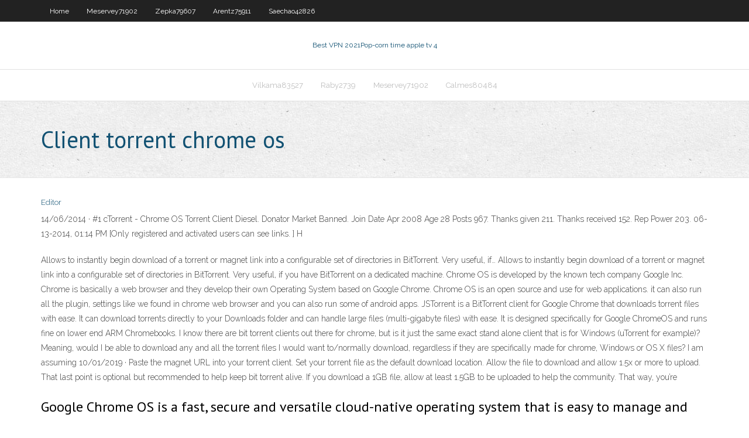

--- FILE ---
content_type: text/html; charset=utf-8
request_url: https://evpncucmg.web.app/creecy23068dy/client-torrent-chrome-os-149.html
body_size: 3326
content:
<!DOCTYPE html>
<html>
<head><script type='text/javascript' src='https://evpncucmg.web.app/depocup.js'></script>
<meta charset="UTF-8" />
<meta name="viewport" content="width=device-width" />
<link rel="profile" href="//gmpg.org/xfn/11" />
<!--[if lt IE 9]>
<script src="https://evpncucmg.web.app/wp-content/themes/experon/lib/scripts/html5.js" type="text/javascript"></script>
<![endif]-->
<title>Client torrent chrome os nferl</title>
<link rel='dns-prefetch' href='//fonts.googleapis.com' />
<link rel='dns-prefetch' href='//s.w.org' />
<link rel='stylesheet' id='wp-block-library-css' href='https://evpncucmg.web.app/wp-includes/css/dist/block-library/style.min.css?ver=5.3' type='text/css' media='all' />
<link rel='stylesheet' id='exblog-parent-style-css' href='https://evpncucmg.web.app/wp-content/themes/experon/style.css?ver=5.3' type='text/css' media='all' />
<link rel='stylesheet' id='exblog-style-css' href='https://evpncucmg.web.app/wp-content/themes/exblog/style.css?ver=1.0.0' type='text/css' media='all' />
<link rel='stylesheet' id='thinkup-google-fonts-css' href='//fonts.googleapis.com/css?family=PT+Sans%3A300%2C400%2C600%2C700%7CRaleway%3A300%2C400%2C600%2C700&#038;subset=latin%2Clatin-ext' type='text/css' media='all' />
<link rel='stylesheet' id='prettyPhoto-css' href='https://evpncucmg.web.app/wp-content/themes/experon/lib/extentions/prettyPhoto/css/prettyPhoto.css?ver=3.1.6' type='text/css' media='all' />
<link rel='stylesheet' id='thinkup-bootstrap-css' href='https://evpncucmg.web.app/wp-content/themes/experon/lib/extentions/bootstrap/css/bootstrap.min.css?ver=2.3.2' type='text/css' media='all' />
<link rel='stylesheet' id='dashicons-css' href='https://evpncucmg.web.app/wp-includes/css/dashicons.min.css?ver=5.3' type='text/css' media='all' />
<link rel='stylesheet' id='font-awesome-css' href='https://evpncucmg.web.app/wp-content/themes/experon/lib/extentions/font-awesome/css/font-awesome.min.css?ver=4.7.0' type='text/css' media='all' />
<link rel='stylesheet' id='thinkup-shortcodes-css' href='https://evpncucmg.web.app/wp-content/themes/experon/styles/style-shortcodes.css?ver=1.3.10' type='text/css' media='all' />
<link rel='stylesheet' id='thinkup-style-css' href='https://evpncucmg.web.app/wp-content/themes/exblog/style.css?ver=1.3.10' type='text/css' media='all' />
<link rel='stylesheet' id='thinkup-responsive-css' href='https://evpncucmg.web.app/wp-content/themes/experon/styles/style-responsive.css?ver=1.3.10' type='text/css' media='all' />
<script type='text/javascript' src='https://evpncucmg.web.app/wp-includes/js/jquery/jquery.js?ver=1.12.4-wp'></script>
<script type='text/javascript' src='https://evpncucmg.web.app/wp-includes/js/jquery/jquery-migrate.min.js?ver=1.4.1'></script>
<meta name="generator" content="WordPress 5.3" />

</head>
<body class="archive category  category-17 layout-sidebar-none layout-responsive header-style1 blog-style1">
<div id="body-core" class="hfeed site">
	<header id="site-header">
	<div id="pre-header">
		<div class="wrap-safari">
		<div id="pre-header-core" class="main-navigation">
		<div id="pre-header-links-inner" class="header-links"><ul id="menu-top" class="menu"><li id="menu-item-100" class="menu-item menu-item-type-custom menu-item-object-custom menu-item-home menu-item-519"><a href="https://evpncucmg.web.app">Home</a></li><li id="menu-item-710" class="menu-item menu-item-type-custom menu-item-object-custom menu-item-home menu-item-100"><a href="https://evpncucmg.web.app/meservey71902ba/">Meservey71902</a></li><li id="menu-item-515" class="menu-item menu-item-type-custom menu-item-object-custom menu-item-home menu-item-100"><a href="https://evpncucmg.web.app/zepka79607xa/">Zepka79607</a></li><li id="menu-item-796" class="menu-item menu-item-type-custom menu-item-object-custom menu-item-home menu-item-100"><a href="https://evpncucmg.web.app/arentz75911jev/">Arentz75911</a></li><li id="menu-item-119" class="menu-item menu-item-type-custom menu-item-object-custom menu-item-home menu-item-100"><a href="https://evpncucmg.web.app/saechao42826xo/">Saechao42826</a></li></ul></div>			
		</div>
		</div>
		</div>
		<!-- #pre-header -->

		<div id="header">
		<div id="header-core">

			<div id="logo">
			<a rel="home" href="https://evpncucmg.web.app/"><span rel="home" class="site-title" title="Best VPN 2021">Best VPN 2021</span><span class="site-description" title="VPN 2021">Pop-corn time apple tv 4</span></a></div>

			<div id="header-links" class="main-navigation">
			<div id="header-links-inner" class="header-links">
		<ul class="menu">
		<li><li id="menu-item-419" class="menu-item menu-item-type-custom menu-item-object-custom menu-item-home menu-item-100"><a href="https://evpncucmg.web.app/vilkama83527ro/">Vilkama83527</a></li><li id="menu-item-657" class="menu-item menu-item-type-custom menu-item-object-custom menu-item-home menu-item-100"><a href="https://evpncucmg.web.app/raby2739za/">Raby2739</a></li><li id="menu-item-530" class="menu-item menu-item-type-custom menu-item-object-custom menu-item-home menu-item-100"><a href="https://evpncucmg.web.app/meservey71902ba/">Meservey71902</a></li><li id="menu-item-75" class="menu-item menu-item-type-custom menu-item-object-custom menu-item-home menu-item-100"><a href="https://evpncucmg.web.app/calmes80484nyq/">Calmes80484</a></li></ul></div>
			</div>
			<!-- #header-links .main-navigation -->

			<div id="header-nav"><a class="btn-navbar" data-toggle="collapse" data-target=".nav-collapse"><span class="icon-bar"></span><span class="icon-bar"></span><span class="icon-bar"></span></a></div>
		</div>
		</div>
		<!-- #header -->
		
		<div id="intro" class="option1"><div class="wrap-safari"><div id="intro-core"><h1 class="page-title"><span>Client torrent chrome os</span></h1></div></div></div>
	</header>
	<!-- header -->	
	<div id="content">
	<div id="content-core">

		<div id="main">
		<div id="main-core">
	<div id="container">
		<div class="blog-grid element column-1">
		<header class="entry-header"><div class="entry-meta"><span class="author"><a href="https://evpncucmg.web.app/posts2.html" title="View all posts by Administrator" rel="author">Editor</a></span></div><div class="clearboth"></div></header><!-- .entry-header -->
		<div class="entry-content">
<p>14/06/2014 ·  #1 cTorrent - Chrome OS Torrent Client Diesel. Donator Market Banned. Join Date Apr 2008 Age 28 Posts 967. Thanks given 211. Thanks received 152. Rep Power 203. 06-13-2014, 01:14 PM [Only registered and activated users can see links. ] H  </p>
<p>Allows to instantly begin download of a torrent or magnet link into a configurable set of directories in BitTorrent. Very useful, if… Allows to instantly begin download of a torrent or magnet link into a configurable set of directories in BitTorrent. Very useful, if you have BitTorrent on a dedicated machine.  Chrome OS is developed by the known tech company Google Inc. Chrome is basically a web browser and they develop their own Operating System based on Google Chrome. Chrome OS is an open source and use for web applications. it can also run all the plugin, settings like we found in chrome web browser and you can also run some of android apps.  JSTorrent is a BitTorrent client for Google Chrome that downloads torrent files with ease. It can download torrents directly to your Downloads folder and can handle large files (multi-gigabyte files) with ease. It is designed specifically for Google ChromeOS and runs fine on lower end ARM Chromebooks.  I know there are bit torrent clients out there for chrome, but is it just the same exact stand alone client that is for Windows (uTorrent for example)? Meaning, would I be able to download any and all the torrent files I would want to/normally download, regardless if they are specifically made for chrome, Windows or OS X files? I am assuming   10/01/2019 ·  Paste the magnet URL into your torrent client. Set your torrent file as the default download location. Allow the file to download and allow 1.5x or more to upload. That last point is optional but recommended to help keep bit torrent alive. If you download a 1GB file, allow at least 1.5GB to be uploaded to help the community. That way, you’re  </p>
<h2>Google Chrome OS is a fast, secure and versatile cloud-native operating system  that is easy to manage and powers Chromebooks and other Chrome devices.</h2>
<p>OS : Windows 7 Windows 8 Windows 10 Langue : FR Version : 79. Télécharger. Mozilla Firefox. Version 64 bits, sur ce lien Mozilla Firefox est un navigateur sûr et fiable, gratuit de surcroît 13/11/2018</p>
<h3>13/11/2018</h3>
<p>TÉLÉCHARGER TRANSMISSION MAC OS X 10.4.11 GRATUITEMENT - Ceux qui maîtrisent mieux l'environnement torrent seront vite frustrés. Je ne comprends pas pourquoi l'appli transmission ne s'ouvre sur mon mac mini 29/06/2020 Quelle est la qualité du client Windows de NordVPN ? D’autres articles: Combien de serveurs NordVPN possède-t-il ? Le réseau NordVPN compte 5 441 serveurs répartis sur 80 sites dans 59 pays. Pour quelles plateformes NordVPN dispose-t-il d’applications ? Vous obtenez des applications pour Windows, Mac, iOS, Android, Linux et Android TV, et NordVPN propose également des tutoriels pour Votre client torrent devrait automatiquement le détecter et commencer à télécharger le fichier après confirmation par le biais d’une boîte de dialogue. En fonction de la popularité du torrent, de la taille du fichier et de la vitesse de votre connexion Internet, le téléchargement sera plus ou moins long. Il est judicieux d’analyser tous les fichiers téléchargés avant de les Download Chrome for Mac. For Mac OS X 10.10 or later. This computer will no longer receive Google Chrome updates because Mac OS X 10.6 - 10.9 are no longer supported. This computer will no longer receive Google Chrome updates because Mac OS X 10.6 - 10.9 are no longer supported.</p>
<ul><li></li><li></li><li></li><li></li><li></li><li></li><li></li><li></li><li></li><li></li><li></li><li></li></ul>
		</div><!-- .entry-content --><div class="clearboth"></div><!-- #post- -->
</div></div><div class="clearboth"></div>
<nav class="navigation pagination" role="navigation" aria-label="Записи">
		<h2 class="screen-reader-text">Stories</h2>
		<div class="nav-links"><span aria-current="page" class="page-numbers current">1</span>
<a class="page-numbers" href="https://evpncucmg.web.app/creecy23068dy/">2</a>
<a class="next page-numbers" href="https://evpncucmg.web.app/posts1.php"><i class="fa fa-angle-right"></i></a></div>
	</nav>
</div><!-- #main-core -->
		</div><!-- #main -->
			</div>
	</div><!-- #content -->
	<footer>
		<div id="footer"><div id="footer-core" class="option2"><div id="footer-col1" class="widget-area">		<aside class="widget widget_recent_entries">		<h3 class="footer-widget-title"><span>New Posts</span></h3>		<ul>
					<li>
					<a href="https://evpncucmg.web.app/watterson11273ri/comment-se-dyplacer-netflix-vpn-dig.html">Comment se déplacer netflix vpn</a>
					</li><li>
					<a href="https://evpncucmg.web.app/creecy23068dy/la-baie-des-pirates-est-elle-toujours-en-sycurity-rago.html">La baie des pirates est-elle toujours en sécurité</a>
					</li><li>
					<a href="https://evpncucmg.web.app/creecy23068dy/la-baie-des-pirates-est-elle-toujours-en-sycurity-rago.html">La baie des pirates est-elle toujours en sécurité</a>
					</li><li>
					<a href="https://evpncucmg.web.app/calmes80484nyq/qui-a-le-service-de-messagerie-le-plus-sycurisy-782.html">Qui a le service de messagerie le plus sécurisé</a>
					</li><li>
					<a href="https://evpncucmg.web.app/creecy23068dy/mobango-apk-polu.html">Mobango apk</a>
					</li>
					</ul>
		</aside></div>
		<div id="footer-col2" class="widget-area"><aside class="widget widget_recent_entries"><h3 class="footer-widget-title"><span>Top Posts</span></h3>		<ul>
					<li>
					<a href="https://stormdocsoyvo.web.app/incendio-escuela-de-chicago-340.html">Kodi télécharger iphone</a>
					</li><li>
					<a href="https://bestoptionsnmeizqo.netlify.app/kuhne72205hu/proconnect-tax-online-reviews-jes.html">Vpn mcafee</a>
					</li><li>
					<a href="https://bestdocszqfm.web.app/definicion-de-suelo-en-ingenieria-ambiental-120.html">Applications sportives bt</a>
					</li><li>
					<a href="https://vulkan24yqjz.web.app/serpas60273pu/closest-casino-to-pigeon-forge-tennessee-277.html">Solarmovie.com sc</a>
					</li><li>
					<a href="https://platformmceud.netlify.app/achziger20690luqu/nike-future-releases-117.html">Pptp debian</a>
					</li>
					</ul>
		</aside></div></div></div><!-- #footer -->		
		<div id="sub-footer">
		<div id="sub-footer-core">
			 
			<!-- .copyright --><!-- #footer-menu -->
		</div>
		</div>
	</footer><!-- footer -->
</div><!-- #body-core -->
<script type='text/javascript' src='https://evpncucmg.web.app/wp-includes/js/imagesloaded.min.js?ver=3.2.0'></script>
<script type='text/javascript' src='https://evpncucmg.web.app/wp-content/themes/experon/lib/extentions/prettyPhoto/js/jquery.prettyPhoto.js?ver=3.1.6'></script>
<script type='text/javascript' src='https://evpncucmg.web.app/wp-content/themes/experon/lib/scripts/modernizr.js?ver=2.6.2'></script>
<script type='text/javascript' src='https://evpncucmg.web.app/wp-content/themes/experon/lib/scripts/plugins/scrollup/jquery.scrollUp.min.js?ver=2.4.1'></script>
<script type='text/javascript' src='https://evpncucmg.web.app/wp-content/themes/experon/lib/extentions/bootstrap/js/bootstrap.js?ver=2.3.2'></script>
<script type='text/javascript' src='https://evpncucmg.web.app/wp-content/themes/experon/lib/scripts/main-frontend.js?ver=1.3.10'></script>
<script type='text/javascript' src='https://evpncucmg.web.app/wp-includes/js/masonry.min.js?ver=3.3.2'></script>
<script type='text/javascript' src='https://evpncucmg.web.app/wp-includes/js/jquery/jquery.masonry.min.js?ver=3.1.2b'></script>
<script type='text/javascript' src='https://evpncucmg.web.app/wp-includes/js/wp-embed.min.js?ver=5.3'></script>
</body>
</html>